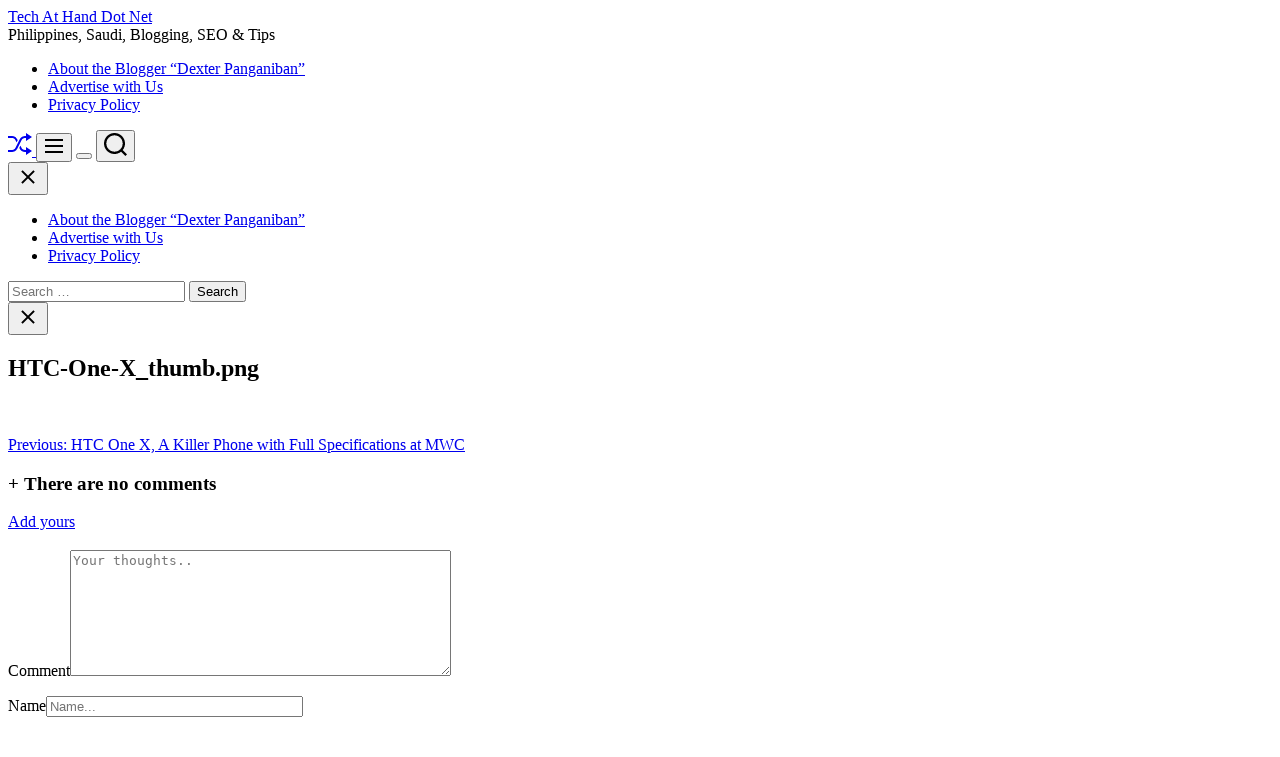

--- FILE ---
content_type: text/html; charset=UTF-8
request_url: https://www.techathand.net/gadget/htc-one-x-a-killer-phone-with-full-specifications-at-mwc/6964/attachment/htc-one-x_thumb-png/
body_size: 15546
content:
<!doctype html>
<html lang="en-US" >
<head>
    <meta charset="UTF-8">
    <meta name="viewport" content="width=device-width, initial-scale=1">
    <link rel="profile" href="https://gmpg.org/xfn/11">

    <meta name='robots' content='index, follow, max-image-preview:large, max-snippet:-1, max-video-preview:-1' />

	<!-- This site is optimized with the Yoast SEO plugin v26.5 - https://yoast.com/wordpress/plugins/seo/ -->
	<title>HTC-One-X_thumb.png - Tech At Hand Dot Net</title>
	<link rel="canonical" href="https://www.techathand.net/gadget/htc-one-x-a-killer-phone-with-full-specifications-at-mwc/6964/attachment/htc-one-x_thumb-png/" />
	<meta property="og:locale" content="en_US" />
	<meta property="og:type" content="article" />
	<meta property="og:title" content="HTC-One-X_thumb.png - Tech At Hand Dot Net" />
	<meta property="og:url" content="https://www.techathand.net/gadget/htc-one-x-a-killer-phone-with-full-specifications-at-mwc/6964/attachment/htc-one-x_thumb-png/" />
	<meta property="og:site_name" content="Tech At Hand Dot Net" />
	<meta property="article:publisher" content="dexter.panganiban.page" />
	<meta property="og:image" content="https://www.techathand.net/gadget/htc-one-x-a-killer-phone-with-full-specifications-at-mwc/6964/attachment/htc-one-x_thumb-png" />
	<meta property="og:image:width" content="300" />
	<meta property="og:image:height" content="222" />
	<meta property="og:image:type" content="image/png" />
	<script type="application/ld+json" class="yoast-schema-graph">{"@context":"https://schema.org","@graph":[{"@type":"WebPage","@id":"https://www.techathand.net/gadget/htc-one-x-a-killer-phone-with-full-specifications-at-mwc/6964/attachment/htc-one-x_thumb-png/","url":"https://www.techathand.net/gadget/htc-one-x-a-killer-phone-with-full-specifications-at-mwc/6964/attachment/htc-one-x_thumb-png/","name":"HTC-One-X_thumb.png - Tech At Hand Dot Net","isPartOf":{"@id":"https://www.techathand.net/#website"},"primaryImageOfPage":{"@id":"https://www.techathand.net/gadget/htc-one-x-a-killer-phone-with-full-specifications-at-mwc/6964/attachment/htc-one-x_thumb-png/#primaryimage"},"image":{"@id":"https://www.techathand.net/gadget/htc-one-x-a-killer-phone-with-full-specifications-at-mwc/6964/attachment/htc-one-x_thumb-png/#primaryimage"},"thumbnailUrl":"https://www.techathand.net/wp-content/uploads/2012/02/HTC-One-X_thumb.png","datePublished":"2012-02-26T04:39:25+00:00","breadcrumb":{"@id":"https://www.techathand.net/gadget/htc-one-x-a-killer-phone-with-full-specifications-at-mwc/6964/attachment/htc-one-x_thumb-png/#breadcrumb"},"inLanguage":"en-US","potentialAction":[{"@type":"ReadAction","target":["https://www.techathand.net/gadget/htc-one-x-a-killer-phone-with-full-specifications-at-mwc/6964/attachment/htc-one-x_thumb-png/"]}]},{"@type":"ImageObject","inLanguage":"en-US","@id":"https://www.techathand.net/gadget/htc-one-x-a-killer-phone-with-full-specifications-at-mwc/6964/attachment/htc-one-x_thumb-png/#primaryimage","url":"https://www.techathand.net/wp-content/uploads/2012/02/HTC-One-X_thumb.png","contentUrl":"https://www.techathand.net/wp-content/uploads/2012/02/HTC-One-X_thumb.png","width":"300","height":"222"},{"@type":"BreadcrumbList","@id":"https://www.techathand.net/gadget/htc-one-x-a-killer-phone-with-full-specifications-at-mwc/6964/attachment/htc-one-x_thumb-png/#breadcrumb","itemListElement":[{"@type":"ListItem","position":1,"name":"Philippines Tech Stuff","item":"https://www.techathand.net/"},{"@type":"ListItem","position":2,"name":"Gadget","item":"https://www.techathand.net/category/gadget/"},{"@type":"ListItem","position":3,"name":"HTC","item":"https://www.techathand.net/category/gadget/htc-gadget/"},{"@type":"ListItem","position":4,"name":"HTC One X, A Killer Phone with Full Specifications at MWC","item":"https://www.techathand.net/gadget/htc-one-x-a-killer-phone-with-full-specifications-at-mwc/6964/"},{"@type":"ListItem","position":5,"name":"HTC-One-X_thumb.png"}]},{"@type":"WebSite","@id":"https://www.techathand.net/#website","url":"https://www.techathand.net/","name":"Tech At Hand Dot Net","description":"Philippines, Saudi, Blogging, SEO &amp; Tips","publisher":{"@id":"https://www.techathand.net/#/schema/person/9da9ec19a412d12ae1f58c8da7ddd00e"},"potentialAction":[{"@type":"SearchAction","target":{"@type":"EntryPoint","urlTemplate":"https://www.techathand.net/?s={search_term_string}"},"query-input":{"@type":"PropertyValueSpecification","valueRequired":true,"valueName":"search_term_string"}}],"inLanguage":"en-US"},{"@type":["Person","Organization"],"@id":"https://www.techathand.net/#/schema/person/9da9ec19a412d12ae1f58c8da7ddd00e","name":"Dexter Panganiban","image":{"@type":"ImageObject","inLanguage":"en-US","@id":"https://www.techathand.net/#/schema/person/image/","url":"https://www.techathand.net/wp-content/uploads/2012/02/HTC-One-X_thumb.png","contentUrl":"https://www.techathand.net/wp-content/uploads/2012/02/HTC-One-X_thumb.png","width":"300","height":"222","caption":"Dexter Panganiban"},"logo":{"@id":"https://www.techathand.net/#/schema/person/image/"},"description":"Dexter is a person who loves technology,new gadget, SEO, Social Media and Christianity. Follow him at twitter via @techathand and add him @ Google+ and contact us at admin@techathand.net","sameAs":["https://techathand.net/about-2/","dexter.panganiban.page","https://x.com/techathand"]}]}</script>
	<!-- / Yoast SEO plugin. -->


<link rel="alternate" type="application/rss+xml" title="Tech At Hand Dot Net &raquo; Feed" href="https://www.techathand.net/feed/" />
<link rel="alternate" type="application/rss+xml" title="Tech At Hand Dot Net &raquo; Comments Feed" href="https://www.techathand.net/comments/feed/" />
<link rel="alternate" type="application/rss+xml" title="Tech At Hand Dot Net &raquo; HTC-One-X_thumb.png Comments Feed" href="https://www.techathand.net/gadget/htc-one-x-a-killer-phone-with-full-specifications-at-mwc/6964/attachment/htc-one-x_thumb-png/feed/" />
<link rel="alternate" title="oEmbed (JSON)" type="application/json+oembed" href="https://www.techathand.net/wp-json/oembed/1.0/embed?url=https%3A%2F%2Fwww.techathand.net%2Fgadget%2Fhtc-one-x-a-killer-phone-with-full-specifications-at-mwc%2F6964%2Fattachment%2Fhtc-one-x_thumb-png%2F" />
<link rel="alternate" title="oEmbed (XML)" type="text/xml+oembed" href="https://www.techathand.net/wp-json/oembed/1.0/embed?url=https%3A%2F%2Fwww.techathand.net%2Fgadget%2Fhtc-one-x-a-killer-phone-with-full-specifications-at-mwc%2F6964%2Fattachment%2Fhtc-one-x_thumb-png%2F&#038;format=xml" />
<style id='wp-img-auto-sizes-contain-inline-css'>
img:is([sizes=auto i],[sizes^="auto," i]){contain-intrinsic-size:3000px 1500px}
/*# sourceURL=wp-img-auto-sizes-contain-inline-css */
</style>
<style id='wp-emoji-styles-inline-css'>

	img.wp-smiley, img.emoji {
		display: inline !important;
		border: none !important;
		box-shadow: none !important;
		height: 1em !important;
		width: 1em !important;
		margin: 0 0.07em !important;
		vertical-align: -0.1em !important;
		background: none !important;
		padding: 0 !important;
	}
/*# sourceURL=wp-emoji-styles-inline-css */
</style>
<style id='wp-block-library-inline-css'>
:root{--wp-block-synced-color:#7a00df;--wp-block-synced-color--rgb:122,0,223;--wp-bound-block-color:var(--wp-block-synced-color);--wp-editor-canvas-background:#ddd;--wp-admin-theme-color:#007cba;--wp-admin-theme-color--rgb:0,124,186;--wp-admin-theme-color-darker-10:#006ba1;--wp-admin-theme-color-darker-10--rgb:0,107,160.5;--wp-admin-theme-color-darker-20:#005a87;--wp-admin-theme-color-darker-20--rgb:0,90,135;--wp-admin-border-width-focus:2px}@media (min-resolution:192dpi){:root{--wp-admin-border-width-focus:1.5px}}.wp-element-button{cursor:pointer}:root .has-very-light-gray-background-color{background-color:#eee}:root .has-very-dark-gray-background-color{background-color:#313131}:root .has-very-light-gray-color{color:#eee}:root .has-very-dark-gray-color{color:#313131}:root .has-vivid-green-cyan-to-vivid-cyan-blue-gradient-background{background:linear-gradient(135deg,#00d084,#0693e3)}:root .has-purple-crush-gradient-background{background:linear-gradient(135deg,#34e2e4,#4721fb 50%,#ab1dfe)}:root .has-hazy-dawn-gradient-background{background:linear-gradient(135deg,#faaca8,#dad0ec)}:root .has-subdued-olive-gradient-background{background:linear-gradient(135deg,#fafae1,#67a671)}:root .has-atomic-cream-gradient-background{background:linear-gradient(135deg,#fdd79a,#004a59)}:root .has-nightshade-gradient-background{background:linear-gradient(135deg,#330968,#31cdcf)}:root .has-midnight-gradient-background{background:linear-gradient(135deg,#020381,#2874fc)}:root{--wp--preset--font-size--normal:16px;--wp--preset--font-size--huge:42px}.has-regular-font-size{font-size:1em}.has-larger-font-size{font-size:2.625em}.has-normal-font-size{font-size:var(--wp--preset--font-size--normal)}.has-huge-font-size{font-size:var(--wp--preset--font-size--huge)}.has-text-align-center{text-align:center}.has-text-align-left{text-align:left}.has-text-align-right{text-align:right}.has-fit-text{white-space:nowrap!important}#end-resizable-editor-section{display:none}.aligncenter{clear:both}.items-justified-left{justify-content:flex-start}.items-justified-center{justify-content:center}.items-justified-right{justify-content:flex-end}.items-justified-space-between{justify-content:space-between}.screen-reader-text{border:0;clip-path:inset(50%);height:1px;margin:-1px;overflow:hidden;padding:0;position:absolute;width:1px;word-wrap:normal!important}.screen-reader-text:focus{background-color:#ddd;clip-path:none;color:#444;display:block;font-size:1em;height:auto;left:5px;line-height:normal;padding:15px 23px 14px;text-decoration:none;top:5px;width:auto;z-index:100000}html :where(.has-border-color){border-style:solid}html :where([style*=border-top-color]){border-top-style:solid}html :where([style*=border-right-color]){border-right-style:solid}html :where([style*=border-bottom-color]){border-bottom-style:solid}html :where([style*=border-left-color]){border-left-style:solid}html :where([style*=border-width]){border-style:solid}html :where([style*=border-top-width]){border-top-style:solid}html :where([style*=border-right-width]){border-right-style:solid}html :where([style*=border-bottom-width]){border-bottom-style:solid}html :where([style*=border-left-width]){border-left-style:solid}html :where(img[class*=wp-image-]){height:auto;max-width:100%}:where(figure){margin:0 0 1em}html :where(.is-position-sticky){--wp-admin--admin-bar--position-offset:var(--wp-admin--admin-bar--height,0px)}@media screen and (max-width:600px){html :where(.is-position-sticky){--wp-admin--admin-bar--position-offset:0px}}

/*# sourceURL=wp-block-library-inline-css */
</style><style id='global-styles-inline-css'>
:root{--wp--preset--aspect-ratio--square: 1;--wp--preset--aspect-ratio--4-3: 4/3;--wp--preset--aspect-ratio--3-4: 3/4;--wp--preset--aspect-ratio--3-2: 3/2;--wp--preset--aspect-ratio--2-3: 2/3;--wp--preset--aspect-ratio--16-9: 16/9;--wp--preset--aspect-ratio--9-16: 9/16;--wp--preset--color--black: #000000;--wp--preset--color--cyan-bluish-gray: #abb8c3;--wp--preset--color--white: #ffffff;--wp--preset--color--pale-pink: #f78da7;--wp--preset--color--vivid-red: #cf2e2e;--wp--preset--color--luminous-vivid-orange: #ff6900;--wp--preset--color--luminous-vivid-amber: #fcb900;--wp--preset--color--light-green-cyan: #7bdcb5;--wp--preset--color--vivid-green-cyan: #00d084;--wp--preset--color--pale-cyan-blue: #8ed1fc;--wp--preset--color--vivid-cyan-blue: #0693e3;--wp--preset--color--vivid-purple: #9b51e0;--wp--preset--gradient--vivid-cyan-blue-to-vivid-purple: linear-gradient(135deg,rgb(6,147,227) 0%,rgb(155,81,224) 100%);--wp--preset--gradient--light-green-cyan-to-vivid-green-cyan: linear-gradient(135deg,rgb(122,220,180) 0%,rgb(0,208,130) 100%);--wp--preset--gradient--luminous-vivid-amber-to-luminous-vivid-orange: linear-gradient(135deg,rgb(252,185,0) 0%,rgb(255,105,0) 100%);--wp--preset--gradient--luminous-vivid-orange-to-vivid-red: linear-gradient(135deg,rgb(255,105,0) 0%,rgb(207,46,46) 100%);--wp--preset--gradient--very-light-gray-to-cyan-bluish-gray: linear-gradient(135deg,rgb(238,238,238) 0%,rgb(169,184,195) 100%);--wp--preset--gradient--cool-to-warm-spectrum: linear-gradient(135deg,rgb(74,234,220) 0%,rgb(151,120,209) 20%,rgb(207,42,186) 40%,rgb(238,44,130) 60%,rgb(251,105,98) 80%,rgb(254,248,76) 100%);--wp--preset--gradient--blush-light-purple: linear-gradient(135deg,rgb(255,206,236) 0%,rgb(152,150,240) 100%);--wp--preset--gradient--blush-bordeaux: linear-gradient(135deg,rgb(254,205,165) 0%,rgb(254,45,45) 50%,rgb(107,0,62) 100%);--wp--preset--gradient--luminous-dusk: linear-gradient(135deg,rgb(255,203,112) 0%,rgb(199,81,192) 50%,rgb(65,88,208) 100%);--wp--preset--gradient--pale-ocean: linear-gradient(135deg,rgb(255,245,203) 0%,rgb(182,227,212) 50%,rgb(51,167,181) 100%);--wp--preset--gradient--electric-grass: linear-gradient(135deg,rgb(202,248,128) 0%,rgb(113,206,126) 100%);--wp--preset--gradient--midnight: linear-gradient(135deg,rgb(2,3,129) 0%,rgb(40,116,252) 100%);--wp--preset--font-size--small: 13px;--wp--preset--font-size--medium: 20px;--wp--preset--font-size--large: 36px;--wp--preset--font-size--x-large: 42px;--wp--preset--spacing--20: 0.44rem;--wp--preset--spacing--30: 0.67rem;--wp--preset--spacing--40: 1rem;--wp--preset--spacing--50: 1.5rem;--wp--preset--spacing--60: 2.25rem;--wp--preset--spacing--70: 3.38rem;--wp--preset--spacing--80: 5.06rem;--wp--preset--shadow--natural: 6px 6px 9px rgba(0, 0, 0, 0.2);--wp--preset--shadow--deep: 12px 12px 50px rgba(0, 0, 0, 0.4);--wp--preset--shadow--sharp: 6px 6px 0px rgba(0, 0, 0, 0.2);--wp--preset--shadow--outlined: 6px 6px 0px -3px rgb(255, 255, 255), 6px 6px rgb(0, 0, 0);--wp--preset--shadow--crisp: 6px 6px 0px rgb(0, 0, 0);}:where(.is-layout-flex){gap: 0.5em;}:where(.is-layout-grid){gap: 0.5em;}body .is-layout-flex{display: flex;}.is-layout-flex{flex-wrap: wrap;align-items: center;}.is-layout-flex > :is(*, div){margin: 0;}body .is-layout-grid{display: grid;}.is-layout-grid > :is(*, div){margin: 0;}:where(.wp-block-columns.is-layout-flex){gap: 2em;}:where(.wp-block-columns.is-layout-grid){gap: 2em;}:where(.wp-block-post-template.is-layout-flex){gap: 1.25em;}:where(.wp-block-post-template.is-layout-grid){gap: 1.25em;}.has-black-color{color: var(--wp--preset--color--black) !important;}.has-cyan-bluish-gray-color{color: var(--wp--preset--color--cyan-bluish-gray) !important;}.has-white-color{color: var(--wp--preset--color--white) !important;}.has-pale-pink-color{color: var(--wp--preset--color--pale-pink) !important;}.has-vivid-red-color{color: var(--wp--preset--color--vivid-red) !important;}.has-luminous-vivid-orange-color{color: var(--wp--preset--color--luminous-vivid-orange) !important;}.has-luminous-vivid-amber-color{color: var(--wp--preset--color--luminous-vivid-amber) !important;}.has-light-green-cyan-color{color: var(--wp--preset--color--light-green-cyan) !important;}.has-vivid-green-cyan-color{color: var(--wp--preset--color--vivid-green-cyan) !important;}.has-pale-cyan-blue-color{color: var(--wp--preset--color--pale-cyan-blue) !important;}.has-vivid-cyan-blue-color{color: var(--wp--preset--color--vivid-cyan-blue) !important;}.has-vivid-purple-color{color: var(--wp--preset--color--vivid-purple) !important;}.has-black-background-color{background-color: var(--wp--preset--color--black) !important;}.has-cyan-bluish-gray-background-color{background-color: var(--wp--preset--color--cyan-bluish-gray) !important;}.has-white-background-color{background-color: var(--wp--preset--color--white) !important;}.has-pale-pink-background-color{background-color: var(--wp--preset--color--pale-pink) !important;}.has-vivid-red-background-color{background-color: var(--wp--preset--color--vivid-red) !important;}.has-luminous-vivid-orange-background-color{background-color: var(--wp--preset--color--luminous-vivid-orange) !important;}.has-luminous-vivid-amber-background-color{background-color: var(--wp--preset--color--luminous-vivid-amber) !important;}.has-light-green-cyan-background-color{background-color: var(--wp--preset--color--light-green-cyan) !important;}.has-vivid-green-cyan-background-color{background-color: var(--wp--preset--color--vivid-green-cyan) !important;}.has-pale-cyan-blue-background-color{background-color: var(--wp--preset--color--pale-cyan-blue) !important;}.has-vivid-cyan-blue-background-color{background-color: var(--wp--preset--color--vivid-cyan-blue) !important;}.has-vivid-purple-background-color{background-color: var(--wp--preset--color--vivid-purple) !important;}.has-black-border-color{border-color: var(--wp--preset--color--black) !important;}.has-cyan-bluish-gray-border-color{border-color: var(--wp--preset--color--cyan-bluish-gray) !important;}.has-white-border-color{border-color: var(--wp--preset--color--white) !important;}.has-pale-pink-border-color{border-color: var(--wp--preset--color--pale-pink) !important;}.has-vivid-red-border-color{border-color: var(--wp--preset--color--vivid-red) !important;}.has-luminous-vivid-orange-border-color{border-color: var(--wp--preset--color--luminous-vivid-orange) !important;}.has-luminous-vivid-amber-border-color{border-color: var(--wp--preset--color--luminous-vivid-amber) !important;}.has-light-green-cyan-border-color{border-color: var(--wp--preset--color--light-green-cyan) !important;}.has-vivid-green-cyan-border-color{border-color: var(--wp--preset--color--vivid-green-cyan) !important;}.has-pale-cyan-blue-border-color{border-color: var(--wp--preset--color--pale-cyan-blue) !important;}.has-vivid-cyan-blue-border-color{border-color: var(--wp--preset--color--vivid-cyan-blue) !important;}.has-vivid-purple-border-color{border-color: var(--wp--preset--color--vivid-purple) !important;}.has-vivid-cyan-blue-to-vivid-purple-gradient-background{background: var(--wp--preset--gradient--vivid-cyan-blue-to-vivid-purple) !important;}.has-light-green-cyan-to-vivid-green-cyan-gradient-background{background: var(--wp--preset--gradient--light-green-cyan-to-vivid-green-cyan) !important;}.has-luminous-vivid-amber-to-luminous-vivid-orange-gradient-background{background: var(--wp--preset--gradient--luminous-vivid-amber-to-luminous-vivid-orange) !important;}.has-luminous-vivid-orange-to-vivid-red-gradient-background{background: var(--wp--preset--gradient--luminous-vivid-orange-to-vivid-red) !important;}.has-very-light-gray-to-cyan-bluish-gray-gradient-background{background: var(--wp--preset--gradient--very-light-gray-to-cyan-bluish-gray) !important;}.has-cool-to-warm-spectrum-gradient-background{background: var(--wp--preset--gradient--cool-to-warm-spectrum) !important;}.has-blush-light-purple-gradient-background{background: var(--wp--preset--gradient--blush-light-purple) !important;}.has-blush-bordeaux-gradient-background{background: var(--wp--preset--gradient--blush-bordeaux) !important;}.has-luminous-dusk-gradient-background{background: var(--wp--preset--gradient--luminous-dusk) !important;}.has-pale-ocean-gradient-background{background: var(--wp--preset--gradient--pale-ocean) !important;}.has-electric-grass-gradient-background{background: var(--wp--preset--gradient--electric-grass) !important;}.has-midnight-gradient-background{background: var(--wp--preset--gradient--midnight) !important;}.has-small-font-size{font-size: var(--wp--preset--font-size--small) !important;}.has-medium-font-size{font-size: var(--wp--preset--font-size--medium) !important;}.has-large-font-size{font-size: var(--wp--preset--font-size--large) !important;}.has-x-large-font-size{font-size: var(--wp--preset--font-size--x-large) !important;}
/*# sourceURL=global-styles-inline-css */
</style>

<style id='classic-theme-styles-inline-css'>
/*! This file is auto-generated */
.wp-block-button__link{color:#fff;background-color:#32373c;border-radius:9999px;box-shadow:none;text-decoration:none;padding:calc(.667em + 2px) calc(1.333em + 2px);font-size:1.125em}.wp-block-file__button{background:#32373c;color:#fff;text-decoration:none}
/*# sourceURL=/wp-includes/css/classic-themes.min.css */
</style>
<link rel='stylesheet' id='newsreach-google-fonts-css' href='https://www.techathand.net/wp-content/fonts/ef996257df7aa7711c5ed4407a05b492.css?ver=1.0.0' media='all' />
<link rel='stylesheet' id='swiper-style-css' href='https://www.techathand.net/wp-content/themes/newsreach/assets/css/swiper-bundle.min.css?ver=1.0.0' media='all' />
<link rel='stylesheet' id='newsreach-style-css' href='https://www.techathand.net/wp-content/themes/newsreach/style.css?ver=1.0.0' media='all' />
<style id='newsreach-style-inline-css'>
                
        
        
                                
        
        
        
        
/*# sourceURL=newsreach-style-inline-css */
</style>
<link rel='stylesheet' id='newsreach-night-style-css' href='https://www.techathand.net/wp-content/themes/newsreach/assets/css/dark-mode.css?ver=1.0.0' media='all' />
<style id='newsreach-night-style-inline-css'>
                                
/*# sourceURL=newsreach-night-style-inline-css */
</style>
<script async src="https://www.techathand.net/wp-content/plugins/burst-statistics/assets/js/timeme/timeme.min.js?ver=1764748373" id="burst-timeme-js"></script>
<script id="burst-js-extra">
var burst = {"tracking":{"isInitialHit":true,"lastUpdateTimestamp":0,"beacon_url":"https://www.techathand.net/wp-content/plugins/burst-statistics/endpoint.php","ajaxUrl":"https://www.techathand.net/wp-admin/admin-ajax.php"},"options":{"cookieless":0,"pageUrl":"https://www.techathand.net/gadget/htc-one-x-a-killer-phone-with-full-specifications-at-mwc/6964/attachment/htc-one-x_thumb-png/","beacon_enabled":1,"do_not_track":0,"enable_turbo_mode":0,"track_url_change":0,"cookie_retention_days":30,"debug":0},"goals":{"completed":[],"scriptUrl":"https://www.techathand.net/wp-content/plugins/burst-statistics/assets/js/build/burst-goals.js?v=1764748373","active":[]},"cache":{"uid":null,"fingerprint":null,"isUserAgent":null,"isDoNotTrack":null,"useCookies":null}};
//# sourceURL=burst-js-extra
</script>
<script async src="https://www.techathand.net/wp-content/plugins/burst-statistics/assets/js/build/burst.min.js?ver=1764748373" id="burst-js"></script>
<link rel="https://api.w.org/" href="https://www.techathand.net/wp-json/" /><link rel="alternate" title="JSON" type="application/json" href="https://www.techathand.net/wp-json/wp/v2/media/6963" /><link rel="EditURI" type="application/rsd+xml" title="RSD" href="https://www.techathand.net/xmlrpc.php?rsd" />
<link rel="pingback" href="https://www.techathand.net/xmlrpc.php">    <script type="text/javascript">
        let storageKey = 'theme-preference';

        let getColorPreference = function () {
            if (localStorage.getItem(storageKey))
                return localStorage.getItem(storageKey)
            else
                return window.matchMedia('(prefers-color-scheme: dark)').matches
                    ? 'dark'
                    : 'light'
        }

        let theme = {
            value: getColorPreference()
        };

        let setPreference = function () {
            localStorage.setItem(storageKey, theme.value);
            reflectPreference();
        }

        let reflectPreference = function () {
            document.firstElementChild.setAttribute("data-theme", theme.value);
            document.querySelector("#theme-toggle-mode-button")?.setAttribute("aria-label", theme.value);
        }

        // set early so no page flashes / CSS is made aware
        reflectPreference();

        window.addEventListener('load', function () {
            reflectPreference();
            let toggleBtn = document.querySelector("#theme-toggle-mode-button");
            if (toggleBtn) {
                toggleBtn.addEventListener("click", function () {
                    theme.value = theme.value === 'light' ? 'dark' : 'light';
                    setPreference();
                });
            }
        });

        // sync with system changes
        window
            .matchMedia('(prefers-color-scheme: dark)')
            .addEventListener('change', ({matches: isDark}) => {
                theme.value = isDark ? 'dark' : 'light';
                setPreference();
            });
    </script>
    <!-- There is no amphtml version available for this URL. --></head>

<body data-rsssl=1 class="attachment wp-singular attachment-template-default single single-attachment postid-6963 attachmentid-6963 attachment-png wp-embed-responsive wp-theme-newsreach  newsreach-header_style_1 newsreach-dark-mode has-sidebar right-sidebar" data-burst_id="6963" data-burst_type="attachment">



<div id="page" class="site">
    <div class="site-content-area">
        <div id="theme-preloader-initialize" class="theme-preloader">

        <div class="theme-preloader-spinner theme-preloader-spinner-1">
            <div class="theme-preloader-throbber"></div>
        </div>


    </div>
    
    
    <div id="newsreach-progress-bar" class="theme-progress-bar bottom"></div>
    <a class="skip-link screen-reader-text" href="#primary">Skip to content</a>

    
    
<header id="masthead" class="site-header theme-site-header header-has-overlay header-has-height-small data-bg "  data-background="https://www.techathand.net/wp-content/themes/newsreach/assets/images/bg-image.jpg"  role="banner">
    <div class="masthead-mid-navigation">
    <div class="wrapper">
        <div class="site-header-wrapper">
            <div class="site-header-left">
                <div class="masthead-middle-panel">
                    <div class="site-branding">
                <div class="site-title">
            <a href="https://www.techathand.net/" rel="home">Tech At Hand Dot Net</a>
        </div>
                <div class="site-description">
            <span>Philippines, Saudi, Blogging, SEO &amp; Tips</span>
        </div>
    </div><!-- .site-branding -->                </div>
            </div>
                    </div>
    </div>
</div>

<div class="masthead-main-navigation has-sticky-header">
    <div class="wrapper">
        <div class="site-header-wrapper">
            <div class="site-header-left">
                <div id="site-navigation" class="main-navigation theme-primary-menu">
                                            <nav class="primary-menu-wrapper"
                             aria-label="Primary">
                            <ul class="primary-menu reset-list-style">
                                <li class="page_item page-item-172"><a href="https://www.techathand.net/about-2/">About the Blogger &#8220;Dexter Panganiban&#8221;</a></li>
<li class="page_item page-item-5515"><a href="https://www.techathand.net/advertise-with-us/">Advertise with Us</a></li>
<li class="page_item page-item-408"><a href="https://www.techathand.net/privacy-policy/">Privacy Policy</a></li>
                            </ul>
                        </nav><!-- .primary-menu-wrapper -->

                                    </div><!-- .main-navigation -->
            </div>

            <div class="site-header-right">
                
                                        <a href="https://www.techathand.net/mobile/virus-alert-sms-trojans-found-in-the-android-market/6728/"
                           class="theme-button theme-button-transparent theme-button-shuffle">
                            <span class="screen-reader-text">Shuffle</span>
                            <svg class="svg-icon" aria-hidden="true" role="img" focusable="false" xmlns="http://www.w3.org/2000/svg" width="24" height="24" viewBox="0 0 24 24"><path fill="currentColor" d="M18 9v-3c-1 0-3.308-.188-4.506 2.216l-4.218 8.461c-1.015 2.036-3.094 3.323-5.37 3.323h-3.906v-2h3.906c1.517 0 2.903-.858 3.58-2.216l4.218-8.461c1.356-2.721 3.674-3.323 6.296-3.323v-3l6 4-6 4zm-9.463 1.324l1.117-2.242c-1.235-2.479-2.899-4.082-5.748-4.082h-3.906v2h3.906c2.872 0 3.644 2.343 4.631 4.324zm15.463 8.676l-6-4v3c-3.78 0-4.019-1.238-5.556-4.322l-1.118 2.241c1.021 2.049 2.1 4.081 6.674 4.081v3l6-4z" /></svg>                        </a>
                        
                <button id="theme-toggle-offcanvas-button" class="hide-on-desktop theme-button theme-button-transparent theme-button-offcanvas" aria-expanded="false" aria-controls="theme-offcanvas-navigation">
                    <span class="screen-reader-text">Menu</span>
                    <span class="toggle-icon"><svg class="svg-icon" aria-hidden="true" role="img" focusable="false" xmlns="http://www.w3.org/2000/svg" width="20" height="20" viewBox="0 0 20 20"><path fill="currentColor" d="M1 3v2h18V3zm0 8h18V9H1zm0 6h18v-2H1z" /></svg></span>
                </button>

                                    <button id="theme-toggle-mode-button" class="theme-button theme-button-transparent theme-button-colormode" title="Toggle light/dark mode" aria-label="auto" aria-live="polite">
                        <span class="screen-reader-text">Switch color mode</span>
                        <span id="colormode-switch-area">
                            <span class="mode-icon-change"></span>
                            <span id="mode-icon-switch"></span>
                        </span>
                    </button>
                
                                    <button id="theme-toggle-search-button" class="theme-button theme-button-transparent theme-button-search" aria-expanded="false" aria-controls="theme-header-search">
                        <span class="screen-reader-text">Search</span>
                        <svg class="svg-icon" aria-hidden="true" role="img" focusable="false" xmlns="http://www.w3.org/2000/svg" width="23" height="23" viewBox="0 0 23 23"><path fill="currentColor" d="M38.710696,48.0601792 L43,52.3494831 L41.3494831,54 L37.0601792,49.710696 C35.2632422,51.1481185 32.9839107,52.0076499 30.5038249,52.0076499 C24.7027226,52.0076499 20,47.3049272 20,41.5038249 C20,35.7027226 24.7027226,31 30.5038249,31 C36.3049272,31 41.0076499,35.7027226 41.0076499,41.5038249 C41.0076499,43.9839107 40.1481185,46.2632422 38.710696,48.0601792 Z M36.3875844,47.1716785 C37.8030221,45.7026647 38.6734666,43.7048964 38.6734666,41.5038249 C38.6734666,36.9918565 35.0157934,33.3341833 30.5038249,33.3341833 C25.9918565,33.3341833 22.3341833,36.9918565 22.3341833,41.5038249 C22.3341833,46.0157934 25.9918565,49.6734666 30.5038249,49.6734666 C32.7048964,49.6734666 34.7026647,48.8030221 36.1716785,47.3875844 C36.2023931,47.347638 36.2360451,47.3092237 36.2726343,47.2726343 C36.3092237,47.2360451 36.347638,47.2023931 36.3875844,47.1716785 Z" transform="translate(-20 -31)" /></svg>                    </button>
                
            </div>
        </div>
    </div>

</div></header><!-- #masthead -->



<div class="theme-offcanvas-panel theme-offcanvas-panel-menu">
    <div class="theme-offcanvas-header">
        <button id="theme-offcanvas-close" class="theme-button theme-button-transparent" aria-expanded="false">
            <span class="screen-reader-text">Close</span>
            <svg class="svg-icon" aria-hidden="true" role="img" focusable="false" xmlns="http://www.w3.org/2000/svg" width="24" height="24" viewBox="0 0 24 24"><path fill="currentColor" d="M18.717 6.697l-1.414-1.414-5.303 5.303-5.303-5.303-1.414 1.414 5.303 5.303-5.303 5.303 1.414 1.414 5.303-5.303 5.303 5.303 1.414-1.414-5.303-5.303z" /></svg>        </button><!-- .nav-toggle -->
    </div>

    <div class="theme-offcanvas-content">
        <nav aria-label="Mobile" role="navigation">
            <ul id="theme-offcanvas-navigation" class="theme-offcanvas-menu reset-list-style">
                <li class="page_item page-item-172"><a href="https://www.techathand.net/about-2/">About the Blogger &#8220;Dexter Panganiban&#8221;</a></li>
<li class="page_item page-item-5515"><a href="https://www.techathand.net/advertise-with-us/">Advertise with Us</a></li>
<li class="page_item page-item-408"><a href="https://www.techathand.net/privacy-policy/">Privacy Policy</a></li>

            </ul><!-- .theme-offcanvas-navigation -->
        </nav>
    </div>
</div> <!-- theme-offcanvas-panel-menu -->

<div class="theme-search-panel">
    <div class="wrapper">
        <div id="theme-header-search" class="search-panel-wrapper">
            <form role="search" aria-label="Search for:" method="get" class="search-form" action="https://www.techathand.net/">
				<label>
					<span class="screen-reader-text">Search for:</span>
					<input type="search" class="search-field" placeholder="Search &hellip;" value="" name="s" />
				</label>
				<input type="submit" class="search-submit" value="Search" />
			</form>            <button id="newsreach-search-canvas-close" class="theme-button theme-button-transparent search-close">
                <span class="screen-reader-text">
                    Close search                </span>
                <svg class="svg-icon" aria-hidden="true" role="img" focusable="false" xmlns="http://www.w3.org/2000/svg" width="24" height="24" viewBox="0 0 24 24"><path fill="currentColor" d="M18.717 6.697l-1.414-1.414-5.303 5.303-5.303-5.303-1.414 1.414 5.303 5.303-5.303 5.303 1.414 1.414 5.303-5.303 5.303 5.303 1.414-1.414-5.303-5.303z" /></svg>            </button><!-- .search-toggle -->

        </div>
    </div>
</div> <!-- theme-search-panel -->


        
<main id="site-content" role="main">
    <div class="wrapper">
        <div id="primary" class="content-area theme-sticky-component">

            
<article id="post-6963" class="post-6963 attachment type-attachment status-inherit hentry">
				<header class="entry-header has-box-shadow">
				<h1 class="entry-title entry-title-xlarge">HTC-One-X_thumb.png</h1>			</header><!-- .entry-header -->

			
				<div class="entry-content">
		<p class="attachment"><a href='https://www.techathand.net/wp-content/uploads/2012/02/HTC-One-X_thumb.png'><img fetchpriority="high" decoding="async" width="300" height="222" src="https://www.techathand.net/wp-content/uploads/2012/02/HTC-One-X_thumb.png" class="attachment-medium size-medium" alt="" /></a></p>
	</div><!-- .entry-content -->

	<footer class="entry-footer">
			</footer><!-- .entry-footer -->
</article><!-- #post-6963 -->
	<nav class="navigation post-navigation" aria-label="Posts">
		<h2 class="screen-reader-text">Post navigation</h2>
		<div class="nav-links"><div class="nav-previous"><a href="https://www.techathand.net/gadget/htc-one-x-a-killer-phone-with-full-specifications-at-mwc/6964/" rel="prev"><span class="nav-subtitle">Previous:</span> <span class="nav-title">HTC One X, A Killer Phone with Full Specifications at MWC</span></a></div></div>
	</nav>
    <div id="comments" class="single-comments-area theme-single-post-component  no-comments">
        <div class="comments-area-title">
            <h3 class="comments-title">
                <span class="comment-number total">+</span> There are no comments            </h3>
            <a class="comments_add-comment" href="#reply-title">Add yours</a>        </div>
        
    </div><!-- #comments .single-comments-area -->
	<div id="respond" class="comment-respond">
		<h3 id="reply-title" class="comment-reply-title"> <small><a rel="nofollow" id="cancel-comment-reply-link" href="/gadget/htc-one-x-a-killer-phone-with-full-specifications-at-mwc/6964/attachment/htc-one-x_thumb-png/#respond" style="display:none;">Cancel reply</a></small></h3><form action="https://www.techathand.net/wp-comments-post.php" method="post" id="commentform" class="comment-form"><p class="comment-form-comment"><label for="comment" class="show-on-ie8">Comment</label><textarea id="comment" name="comment" cols="45" rows="8" aria-required="true" placeholder="Your thoughts.."></textarea></p><p class="comment-form-author"><label for="author" class="show-on-ie8">Name</label><input id="author" name="author" value="" type="text" placeholder="Name..." size="30"  aria-required="true" /></p><!--
--><p class="comment-form-email"><label for="name" class="show-on-ie8">Email</label><input id="email" name="email" value="" size="30" type="text" placeholder="your@email.com..."  aria-required="true" /></p><!--
--><p class="comment-form-url"><label for="url" class="show-on-ie8">Url</label><input id="url" name="url" value="" size="30" placeholder="Website..." type="text"></p>
<p class="form-submit"><input name="submit" type="submit" id="comment-submit" class="submit" value="Submit" /> <input type='hidden' name='comment_post_ID' value='6963' id='comment_post_ID' />
<input type='hidden' name='comment_parent' id='comment_parent' value='0' />
</p><p style="display: none;"><input type="hidden" id="akismet_comment_nonce" name="akismet_comment_nonce" value="544d55ba2b" /></p><p style="display: none !important;" class="akismet-fields-container" data-prefix="ak_"><label>&#916;<textarea name="ak_hp_textarea" cols="45" rows="8" maxlength="100"></textarea></label><input type="hidden" id="ak_js_1" name="ak_js" value="239"/><script>document.getElementById( "ak_js_1" ).setAttribute( "value", ( new Date() ).getTime() );</script></p></form>	</div><!-- #respond -->
	<p class="akismet_comment_form_privacy_notice">This site uses Akismet to reduce spam. <a href="https://akismet.com/privacy/" target="_blank" rel="nofollow noopener">Learn how your comment data is processed.</a></p>
        </div><!-- #primary -->
        
<aside id="secondary" class="widget-area theme-sticky-component">
	<div id="text-284445180" class="widget newsreach-widget widget_text"><div class="widget-content"><h3 class="widget-title">Follow Me</h3>			<div class="textwidget"><a data-pin-do="buttonFollow" href="http://www.pinterest.com/techathand/">Pinterest : Dexter Panganiban</a>
<!-- Please call pinit.js only once per page -->
<script type="text/javascript" async src="//assets.pinterest.com/js/pinit.js"></script></div>
		</div></div><div id="text-284445178" class="widget newsreach-widget widget_text"><div class="widget-content"><h3 class="widget-title">Shared Links</h3>			<div class="textwidget"><a href="https://www.techathand.net/about-2/" rel="me">Follow Me<br>

<a href="https://airbnb.com/h/mkdnstaycation-fame-residence">MKDN Staycation<br>

</div>
		</div></div><div id="archives-2" class="widget newsreach-widget widget_archive"><div class="widget-content"><h3 class="widget-title">Archives</h3>		<label class="screen-reader-text" for="archives-dropdown-2">Archives</label>
		<select id="archives-dropdown-2" name="archive-dropdown">
			
			<option value="">Select Month</option>
				<option value='https://www.techathand.net/date/2024/09/'> September 2024 </option>
	<option value='https://www.techathand.net/date/2024/08/'> August 2024 </option>
	<option value='https://www.techathand.net/date/2020/07/'> July 2020 </option>
	<option value='https://www.techathand.net/date/2020/06/'> June 2020 </option>
	<option value='https://www.techathand.net/date/2020/04/'> April 2020 </option>
	<option value='https://www.techathand.net/date/2020/02/'> February 2020 </option>
	<option value='https://www.techathand.net/date/2019/03/'> March 2019 </option>
	<option value='https://www.techathand.net/date/2019/01/'> January 2019 </option>
	<option value='https://www.techathand.net/date/2018/12/'> December 2018 </option>
	<option value='https://www.techathand.net/date/2018/09/'> September 2018 </option>
	<option value='https://www.techathand.net/date/2018/08/'> August 2018 </option>
	<option value='https://www.techathand.net/date/2018/06/'> June 2018 </option>
	<option value='https://www.techathand.net/date/2018/02/'> February 2018 </option>
	<option value='https://www.techathand.net/date/2017/11/'> November 2017 </option>
	<option value='https://www.techathand.net/date/2017/10/'> October 2017 </option>
	<option value='https://www.techathand.net/date/2017/04/'> April 2017 </option>
	<option value='https://www.techathand.net/date/2016/11/'> November 2016 </option>
	<option value='https://www.techathand.net/date/2015/09/'> September 2015 </option>
	<option value='https://www.techathand.net/date/2015/07/'> July 2015 </option>
	<option value='https://www.techathand.net/date/2015/04/'> April 2015 </option>
	<option value='https://www.techathand.net/date/2015/03/'> March 2015 </option>
	<option value='https://www.techathand.net/date/2015/02/'> February 2015 </option>
	<option value='https://www.techathand.net/date/2015/01/'> January 2015 </option>
	<option value='https://www.techathand.net/date/2014/12/'> December 2014 </option>
	<option value='https://www.techathand.net/date/2014/09/'> September 2014 </option>
	<option value='https://www.techathand.net/date/2014/08/'> August 2014 </option>
	<option value='https://www.techathand.net/date/2014/07/'> July 2014 </option>
	<option value='https://www.techathand.net/date/2014/06/'> June 2014 </option>
	<option value='https://www.techathand.net/date/2014/05/'> May 2014 </option>
	<option value='https://www.techathand.net/date/2014/04/'> April 2014 </option>
	<option value='https://www.techathand.net/date/2014/03/'> March 2014 </option>
	<option value='https://www.techathand.net/date/2014/01/'> January 2014 </option>
	<option value='https://www.techathand.net/date/2013/12/'> December 2013 </option>
	<option value='https://www.techathand.net/date/2013/11/'> November 2013 </option>
	<option value='https://www.techathand.net/date/2013/10/'> October 2013 </option>
	<option value='https://www.techathand.net/date/2013/09/'> September 2013 </option>
	<option value='https://www.techathand.net/date/2013/07/'> July 2013 </option>
	<option value='https://www.techathand.net/date/2013/06/'> June 2013 </option>
	<option value='https://www.techathand.net/date/2013/05/'> May 2013 </option>
	<option value='https://www.techathand.net/date/2013/04/'> April 2013 </option>
	<option value='https://www.techathand.net/date/2013/03/'> March 2013 </option>
	<option value='https://www.techathand.net/date/2013/02/'> February 2013 </option>
	<option value='https://www.techathand.net/date/2013/01/'> January 2013 </option>
	<option value='https://www.techathand.net/date/2012/12/'> December 2012 </option>
	<option value='https://www.techathand.net/date/2012/11/'> November 2012 </option>
	<option value='https://www.techathand.net/date/2012/10/'> October 2012 </option>
	<option value='https://www.techathand.net/date/2012/09/'> September 2012 </option>
	<option value='https://www.techathand.net/date/2012/08/'> August 2012 </option>
	<option value='https://www.techathand.net/date/2012/07/'> July 2012 </option>
	<option value='https://www.techathand.net/date/2012/06/'> June 2012 </option>
	<option value='https://www.techathand.net/date/2012/05/'> May 2012 </option>
	<option value='https://www.techathand.net/date/2012/04/'> April 2012 </option>
	<option value='https://www.techathand.net/date/2012/03/'> March 2012 </option>
	<option value='https://www.techathand.net/date/2012/02/'> February 2012 </option>
	<option value='https://www.techathand.net/date/2012/01/'> January 2012 </option>
	<option value='https://www.techathand.net/date/2011/12/'> December 2011 </option>
	<option value='https://www.techathand.net/date/2011/11/'> November 2011 </option>
	<option value='https://www.techathand.net/date/2011/10/'> October 2011 </option>
	<option value='https://www.techathand.net/date/2011/09/'> September 2011 </option>
	<option value='https://www.techathand.net/date/2011/08/'> August 2011 </option>
	<option value='https://www.techathand.net/date/2011/07/'> July 2011 </option>
	<option value='https://www.techathand.net/date/2011/06/'> June 2011 </option>
	<option value='https://www.techathand.net/date/2011/05/'> May 2011 </option>
	<option value='https://www.techathand.net/date/2011/04/'> April 2011 </option>
	<option value='https://www.techathand.net/date/2011/03/'> March 2011 </option>
	<option value='https://www.techathand.net/date/2011/02/'> February 2011 </option>
	<option value='https://www.techathand.net/date/2011/01/'> January 2011 </option>
	<option value='https://www.techathand.net/date/2010/12/'> December 2010 </option>
	<option value='https://www.techathand.net/date/2010/11/'> November 2010 </option>
	<option value='https://www.techathand.net/date/2010/10/'> October 2010 </option>
	<option value='https://www.techathand.net/date/2010/09/'> September 2010 </option>
	<option value='https://www.techathand.net/date/2010/08/'> August 2010 </option>
	<option value='https://www.techathand.net/date/2010/07/'> July 2010 </option>
	<option value='https://www.techathand.net/date/2010/06/'> June 2010 </option>
	<option value='https://www.techathand.net/date/2010/05/'> May 2010 </option>
	<option value='https://www.techathand.net/date/2010/04/'> April 2010 </option>
	<option value='https://www.techathand.net/date/2010/03/'> March 2010 </option>
	<option value='https://www.techathand.net/date/2010/02/'> February 2010 </option>
	<option value='https://www.techathand.net/date/2010/01/'> January 2010 </option>
	<option value='https://www.techathand.net/date/2009/12/'> December 2009 </option>
	<option value='https://www.techathand.net/date/2009/11/'> November 2009 </option>
	<option value='https://www.techathand.net/date/2009/10/'> October 2009 </option>
	<option value='https://www.techathand.net/date/2009/09/'> September 2009 </option>
	<option value='https://www.techathand.net/date/2009/08/'> August 2009 </option>
	<option value='https://www.techathand.net/date/2009/07/'> July 2009 </option>
	<option value='https://www.techathand.net/date/2009/06/'> June 2009 </option>
	<option value='https://www.techathand.net/date/2009/05/'> May 2009 </option>
	<option value='https://www.techathand.net/date/2009/04/'> April 2009 </option>
	<option value='https://www.techathand.net/date/2009/03/'> March 2009 </option>
	<option value='https://www.techathand.net/date/2009/02/'> February 2009 </option>
	<option value='https://www.techathand.net/date/2009/01/'> January 2009 </option>
	<option value='https://www.techathand.net/date/2008/12/'> December 2008 </option>
	<option value='https://www.techathand.net/date/2008/11/'> November 2008 </option>
	<option value='https://www.techathand.net/date/2008/10/'> October 2008 </option>
	<option value='https://www.techathand.net/date/2008/09/'> September 2008 </option>
	<option value='https://www.techathand.net/date/2008/08/'> August 2008 </option>
	<option value='https://www.techathand.net/date/2008/07/'> July 2008 </option>
	<option value='https://www.techathand.net/date/2008/06/'> June 2008 </option>
	<option value='https://www.techathand.net/date/2008/05/'> May 2008 </option>
	<option value='https://www.techathand.net/date/2008/04/'> April 2008 </option>
	<option value='https://www.techathand.net/date/2008/03/'> March 2008 </option>
	<option value='https://www.techathand.net/date/2008/02/'> February 2008 </option>
	<option value='https://www.techathand.net/date/2008/01/'> January 2008 </option>
	<option value='https://www.techathand.net/date/2007/12/'> December 2007 </option>
	<option value='https://www.techathand.net/date/2007/11/'> November 2007 </option>
	<option value='https://www.techathand.net/date/2007/10/'> October 2007 </option>
	<option value='https://www.techathand.net/date/2007/09/'> September 2007 </option>
	<option value='https://www.techathand.net/date/2007/08/'> August 2007 </option>
	<option value='https://www.techathand.net/date/2007/07/'> July 2007 </option>
	<option value='https://www.techathand.net/date/2007/06/'> June 2007 </option>
	<option value='https://www.techathand.net/date/2007/05/'> May 2007 </option>
	<option value='https://www.techathand.net/date/2007/04/'> April 2007 </option>
	<option value='https://www.techathand.net/date/2007/03/'> March 2007 </option>
	<option value='https://www.techathand.net/date/2007/02/'> February 2007 </option>
	<option value='https://www.techathand.net/date/2007/01/'> January 2007 </option>
	<option value='https://www.techathand.net/date/2006/12/'> December 2006 </option>

		</select>

			<script>
( ( dropdownId ) => {
	const dropdown = document.getElementById( dropdownId );
	function onSelectChange() {
		setTimeout( () => {
			if ( 'escape' === dropdown.dataset.lastkey ) {
				return;
			}
			if ( dropdown.value ) {
				document.location.href = dropdown.value;
			}
		}, 250 );
	}
	function onKeyUp( event ) {
		if ( 'Escape' === event.key ) {
			dropdown.dataset.lastkey = 'escape';
		} else {
			delete dropdown.dataset.lastkey;
		}
	}
	function onClick() {
		delete dropdown.dataset.lastkey;
	}
	dropdown.addEventListener( 'keyup', onKeyUp );
	dropdown.addEventListener( 'click', onClick );
	dropdown.addEventListener( 'change', onSelectChange );
})( "archives-dropdown-2" );

//# sourceURL=WP_Widget_Archives%3A%3Awidget
</script>
</div></div>
		<div id="recent-posts-2" class="widget newsreach-widget widget_recent_entries"><div class="widget-content">
		<h3 class="widget-title">Recent Posts</h3>
		<ul>
											<li>
					<a href="https://www.techathand.net/gadget/iphone-gadget/apple-unveils-fourth-generation-airpods-usb-c-airpods-max-and-new-health-features/10154/">Apple Unveils Fourth-Generation AirPods, USB-C AirPods Max, and New Health Features</a>
									</li>
											<li>
					<a href="https://www.techathand.net/gadget/iphone-gadget/everything-you-need-to-know-about-apples-iphone-16-and-more-from-the-2024-event/10149/">Everything You Need to Know About Apple’s iPhone 16 and More from the 2024 Event</a>
									</li>
											<li>
					<a href="https://www.techathand.net/gadget/honor-magic-v3-a-new-contender-in-the-foldable-phone-market/10144/">Honor Magic V3: A New Contender in the Foldable Phone Market</a>
									</li>
											<li>
					<a href="https://www.techathand.net/tech-news/ptt-and-netlinkz-launch-satellite-broadband-to-expand-internet-access-in-the-philippines/10137/">PT&amp;T and Netlinkz Launch Satellite Broadband to Expand Internet Access in the Philippines</a>
									</li>
											<li>
					<a href="https://www.techathand.net/social-media/google-facebook-and-amazon-face-surge-in-password-stealing-attacks-kaspersky-report/10130/">Google, Facebook, and Amazon Face Surge in Password-Stealing Attacks: Kaspersky Report</a>
									</li>
											<li>
					<a href="https://www.techathand.net/apple/ios-18-update-new-features-improved-performance-and-enhanced-security-revealed/10125/">iOS 18 Update: New Features, Improved Performance, and Enhanced Security Revealed</a>
									</li>
											<li>
					<a href="https://www.techathand.net/gadget/motorola-razr-plus-a-delightful-flip-phone-experience-for-2024-at-php-40000/10116/">Motorola Razr Plus: A Delightful Flip Phone Experience for 2024 at Php 40,000</a>
									</li>
											<li>
					<a href="https://www.techathand.net/gadget/samsung-galaxy-s24-plus-smartphone-with-50mp-camera-and-fastest-processor/10110/">SAMSUNG Galaxy S24+ Plus Smartphone with 50MP Camera and Fastest Processor</a>
									</li>
											<li>
					<a href="https://www.techathand.net/apple/apple-set-to-unveil-iphone-16-lineup-on-september-9-at-its-glowtime-event/10105/">Apple Set to Unveil iPhone 16 Lineup on September 9 at &#8220;It’s Glowtime&#8221; Event</a>
									</li>
											<li>
					<a href="https://www.techathand.net/gadget/iphone-16-pro-max-september-2024-release-a18-pro-chip-and-enhanced-design-details/10099/">iPhone 16 Pro Max: September 2024 Release, A18 Pro Chip, and Enhanced Design Details</a>
									</li>
					</ul>

		</div></div></aside><!-- #secondary -->
    </div>
</main>

<!--sticky-article-navigation starts-->
    <div class="sticky-article-navigation">
            </div>


<!--sticky-article-navigation ends-->


<section class="site-section site-recommendation-section">
    <div class="wrapper">
        <div class="column-row">
            <div class="column column-12">
                <header class="section-header site-section-header">
                    <h2 class="site-section-title">
                        You May Also Like:                    </h2>
                </header>
            </div>
        </div>
        <div class="recommendation-wrapper">
            <div class="recommendation-slider swiper">
                <div class="swiper-wrapper">
                                                <div class="swiper-slide">
                                <article id="post-10154" class="theme-article-post theme-recommended-post article-has-effect article-effect-slide post-10154 post type-post status-publish format-standard has-post-thumbnail hentry category-apple category-iphone-gadget tag-airpods-anc tag-airpods-max-usb-c tag-apple-airpods-4 tag-apple-airpods-pro-2 tag-apple-event-2024 tag-health-features-airpods">

                                                                            <div class="entry-image">
                                            <figure class="featured-media featured-media-medium">
                                                <a href="https://www.techathand.net/gadget/iphone-gadget/apple-unveils-fourth-generation-airpods-usb-c-airpods-max-and-new-health-features/10154/">
                                                    <img width="640" height="349" src="https://www.techathand.net/wp-content/uploads/2024/09/airpods-Max.png" class="attachment-medium_large size-medium_large wp-post-image" alt="Apple Unveils Fourth-Generation AirPods, USB-C AirPods Max, and New Health Features" decoding="async" loading="lazy" srcset="https://www.techathand.net/wp-content/uploads/2024/09/airpods-Max.png 763w, https://www.techathand.net/wp-content/uploads/2024/09/airpods-Max-480x262.png 480w" sizes="auto, (max-width: 640px) 100vw, 640px" />                                                </a>
                                                                                            </figure>
                                                                                            <div class="newsreach-entry-categories">
                                                    <a href="https://www.techathand.net/category/apple/" rel="category tag">Apple</a> <a href="https://www.techathand.net/category/gadget/iphone-gadget/" rel="category tag">iPhone</a>                                                </div>
                                                                                    </div>
                                    
                                    <header class="entry-header">
                                        <h3 class="entry-title entry-title-small"><a href="https://www.techathand.net/gadget/iphone-gadget/apple-unveils-fourth-generation-airpods-usb-c-airpods-max-and-new-health-features/10154/" rel="bookmark">Apple Unveils Fourth-Generation AirPods, USB-C AirPods Max, and New Health Features</a></h3>                                    </header>
                                                                        <span class="posted-on">Posted on <a href="https://www.techathand.net/gadget/iphone-gadget/apple-unveils-fourth-generation-airpods-usb-c-airpods-max-and-new-health-features/10154/" rel="bookmark"><time class="entry-date published updated" datetime="2024-09-10T08:28:51+03:00">September 10, 2024</time></a></span>                                    <span class="byline"> by <a class="url fn n" href="https://www.techathand.net/author/dexter-panganiban/">Dexter Panganiban</a></span>                                </article>
                            </div>
                                                    <div class="swiper-slide">
                                <article id="post-10149" class="theme-article-post theme-recommended-post article-has-effect article-effect-slide post-10149 post type-post status-publish format-standard has-post-thumbnail hentry category-iphone-gadget tag-a18-chip tag-airpods-4 tag-apple-event-2024 tag-apple-watch-series-10 tag-iphone-16 tag-iphone-16-price-philippines tag-iphone-16-pro">

                                                                            <div class="entry-image">
                                            <figure class="featured-media featured-media-medium">
                                                <a href="https://www.techathand.net/gadget/iphone-gadget/everything-you-need-to-know-about-apples-iphone-16-and-more-from-the-2024-event/10149/">
                                                    <img width="534" height="318" src="https://www.techathand.net/wp-content/uploads/2024/09/iphone.png" class="attachment-medium_large size-medium_large wp-post-image" alt="Everything You Need to Know About Apple’s iPhone 16 and More from the 2024 Event" decoding="async" loading="lazy" srcset="https://www.techathand.net/wp-content/uploads/2024/09/iphone.png 534w, https://www.techathand.net/wp-content/uploads/2024/09/iphone-480x286.png 480w" sizes="auto, (max-width: 534px) 100vw, 534px" />                                                </a>
                                                                                            </figure>
                                                                                            <div class="newsreach-entry-categories">
                                                    <a href="https://www.techathand.net/category/gadget/iphone-gadget/" rel="category tag">iPhone</a>                                                </div>
                                                                                    </div>
                                    
                                    <header class="entry-header">
                                        <h3 class="entry-title entry-title-small"><a href="https://www.techathand.net/gadget/iphone-gadget/everything-you-need-to-know-about-apples-iphone-16-and-more-from-the-2024-event/10149/" rel="bookmark">Everything You Need to Know About Apple’s iPhone 16 and More from the 2024 Event</a></h3>                                    </header>
                                                                        <span class="posted-on">Posted on <a href="https://www.techathand.net/gadget/iphone-gadget/everything-you-need-to-know-about-apples-iphone-16-and-more-from-the-2024-event/10149/" rel="bookmark"><time class="entry-date published" datetime="2024-09-10T07:44:50+03:00">September 10, 2024</time><time class="updated" datetime="2024-09-10T07:44:54+03:00">September 10, 2024</time></a></span>                                    <span class="byline"> by <a class="url fn n" href="https://www.techathand.net/author/dexter-panganiban/">Dexter Panganiban</a></span>                                </article>
                            </div>
                                                    <div class="swiper-slide">
                                <article id="post-10144" class="theme-article-post theme-recommended-post article-has-effect article-effect-slide post-10144 post type-post status-publish format-standard has-post-thumbnail hentry category-gadget tag-ai-features-in-smartphones tag-foldable-phones tag-google-ai-suite tag-honor-magic-v3 tag-ifa-2024 tag-samsung-vs-honor">

                                                                            <div class="entry-image">
                                            <figure class="featured-media featured-media-medium">
                                                <a href="https://www.techathand.net/gadget/honor-magic-v3-a-new-contender-in-the-foldable-phone-market/10144/">
                                                    <img width="640" height="358" src="https://www.techathand.net/wp-content/uploads/2024/09/Honor-Magic-3.png" class="attachment-medium_large size-medium_large wp-post-image" alt="Honor Magic V3: A New Contender in the Foldable Phone Market" decoding="async" loading="lazy" srcset="https://www.techathand.net/wp-content/uploads/2024/09/Honor-Magic-3.png 713w, https://www.techathand.net/wp-content/uploads/2024/09/Honor-Magic-3-480x269.png 480w" sizes="auto, (max-width: 640px) 100vw, 640px" />                                                </a>
                                                                                            </figure>
                                                                                            <div class="newsreach-entry-categories">
                                                    <a href="https://www.techathand.net/category/gadget/" rel="category tag">Gadget</a>                                                </div>
                                                                                    </div>
                                    
                                    <header class="entry-header">
                                        <h3 class="entry-title entry-title-small"><a href="https://www.techathand.net/gadget/honor-magic-v3-a-new-contender-in-the-foldable-phone-market/10144/" rel="bookmark">Honor Magic V3: A New Contender in the Foldable Phone Market</a></h3>                                    </header>
                                                                        <span class="posted-on">Posted on <a href="https://www.techathand.net/gadget/honor-magic-v3-a-new-contender-in-the-foldable-phone-market/10144/" rel="bookmark"><time class="entry-date published" datetime="2024-09-08T08:58:31+03:00">September 8, 2024</time><time class="updated" datetime="2024-09-08T08:58:34+03:00">September 8, 2024</time></a></span>                                    <span class="byline"> by <a class="url fn n" href="https://www.techathand.net/author/dexter-panganiban/">Dexter Panganiban</a></span>                                </article>
                            </div>
                                                    <div class="swiper-slide">
                                <article id="post-10137" class="theme-article-post theme-recommended-post article-has-effect article-effect-slide post-10137 post type-post status-publish format-standard has-post-thumbnail hentry category-tech-news tag-inquirer-news-2 tag-netlinkz-partnership tag-network-security tag-philippine-connectivity tag-philippine-internet-expansion tag-ptt-fiber-optics tag-ptt-satellite-broadband tag-satellite-dishes-deployment">

                                                                            <div class="entry-image">
                                            <figure class="featured-media featured-media-medium">
                                                <a href="https://www.techathand.net/tech-news/ptt-and-netlinkz-launch-satellite-broadband-to-expand-internet-access-in-the-philippines/10137/">
                                                    <img width="640" height="360" src="https://www.techathand.net/wp-content/uploads/2024/08/PTT.png" class="attachment-medium_large size-medium_large wp-post-image" alt="PT&amp;T and Netlinkz Launch Satellite Broadband to Expand Internet Access in the Philippines" decoding="async" loading="lazy" srcset="https://www.techathand.net/wp-content/uploads/2024/08/PTT.png 768w, https://www.techathand.net/wp-content/uploads/2024/08/PTT-480x270.png 480w" sizes="auto, (max-width: 640px) 100vw, 640px" />                                                </a>
                                                                                            </figure>
                                                                                            <div class="newsreach-entry-categories">
                                                    <a href="https://www.techathand.net/category/tech-news/" rel="category tag">Tech News</a>                                                </div>
                                                                                    </div>
                                    
                                    <header class="entry-header">
                                        <h3 class="entry-title entry-title-small"><a href="https://www.techathand.net/tech-news/ptt-and-netlinkz-launch-satellite-broadband-to-expand-internet-access-in-the-philippines/10137/" rel="bookmark">PT&amp;T and Netlinkz Launch Satellite Broadband to Expand Internet Access in the Philippines</a></h3>                                    </header>
                                                                        <span class="posted-on">Posted on <a href="https://www.techathand.net/tech-news/ptt-and-netlinkz-launch-satellite-broadband-to-expand-internet-access-in-the-philippines/10137/" rel="bookmark"><time class="entry-date published" datetime="2024-08-31T11:14:32+03:00">August 31, 2024</time><time class="updated" datetime="2024-08-31T11:14:33+03:00">August 31, 2024</time></a></span>                                    <span class="byline"> by <a class="url fn n" href="https://www.techathand.net/author/dexter-panganiban/">Dexter Panganiban</a></span>                                </article>
                            </div>
                                                    <div class="swiper-slide">
                                <article id="post-10130" class="theme-article-post theme-recommended-post article-has-effect article-effect-slide post-10130 post type-post status-publish format-standard has-post-thumbnail hentry category-social-media tag-amazon-hacking tag-cybercrime-trends tag-cybersecurity-tips tag-email-security tag-facebook-security tag-google-phishing tag-kaspersky-report tag-online-fraud tag-password-stealing-attacks tag-phishing-attacks">

                                                                            <div class="entry-image">
                                            <figure class="featured-media featured-media-medium">
                                                <a href="https://www.techathand.net/social-media/google-facebook-and-amazon-face-surge-in-password-stealing-attacks-kaspersky-report/10130/">
                                                    <img width="640" height="425" src="https://www.techathand.net/wp-content/uploads/2024/08/Social-Media-768x510.jpg" class="attachment-medium_large size-medium_large wp-post-image" alt="Google, Facebook, and Amazon Face Surge in Password-Stealing Attacks: Kaspersky Report" decoding="async" loading="lazy" srcset="https://www.techathand.net/wp-content/uploads/2024/08/Social-Media-768x510.jpg 768w, https://www.techathand.net/wp-content/uploads/2024/08/Social-Media-480x319.jpg 480w, https://www.techathand.net/wp-content/uploads/2024/08/Social-Media-1024x680.jpg 1024w, https://www.techathand.net/wp-content/uploads/2024/08/Social-Media.jpg 1084w" sizes="auto, (max-width: 640px) 100vw, 640px" />                                                </a>
                                                                                            </figure>
                                                                                            <div class="newsreach-entry-categories">
                                                    <a href="https://www.techathand.net/category/social-media/" rel="category tag">Social Media</a>                                                </div>
                                                                                    </div>
                                    
                                    <header class="entry-header">
                                        <h3 class="entry-title entry-title-small"><a href="https://www.techathand.net/social-media/google-facebook-and-amazon-face-surge-in-password-stealing-attacks-kaspersky-report/10130/" rel="bookmark">Google, Facebook, and Amazon Face Surge in Password-Stealing Attacks: Kaspersky Report</a></h3>                                    </header>
                                                                        <span class="posted-on">Posted on <a href="https://www.techathand.net/social-media/google-facebook-and-amazon-face-surge-in-password-stealing-attacks-kaspersky-report/10130/" rel="bookmark"><time class="entry-date published" datetime="2024-08-28T08:02:40+03:00">August 28, 2024</time><time class="updated" datetime="2024-08-28T08:02:42+03:00">August 28, 2024</time></a></span>                                    <span class="byline"> by <a class="url fn n" href="https://www.techathand.net/author/dexter-panganiban/">Dexter Panganiban</a></span>                                </article>
                            </div>
                                                    <div class="swiper-slide">
                                <article id="post-10125" class="theme-article-post theme-recommended-post article-has-effect article-effect-slide post-10125 post type-post status-publish format-standard has-post-thumbnail hentry category-apple tag-5g-standalone tag-apple-update tag-battery-performance tag-ios-18 tag-ios-18-1 tag-ios-release-date tag-ios-security tag-iphone-event tag-iphone-features tag-maps-app tag-music-app tag-notes-app tag-photos-app tag-siri">

                                                                            <div class="entry-image">
                                            <figure class="featured-media featured-media-medium">
                                                <a href="https://www.techathand.net/apple/ios-18-update-new-features-improved-performance-and-enhanced-security-revealed/10125/">
                                                    <img width="640" height="360" src="https://www.techathand.net/wp-content/uploads/2024/08/ios18-768x432.jpg" class="attachment-medium_large size-medium_large wp-post-image" alt="iOS 18 Update: New Features, Improved Performance, and Enhanced Security Revealed" decoding="async" loading="lazy" srcset="https://www.techathand.net/wp-content/uploads/2024/08/ios18-768x432.jpg 768w, https://www.techathand.net/wp-content/uploads/2024/08/ios18-480x270.jpg 480w, https://www.techathand.net/wp-content/uploads/2024/08/ios18-1024x576.jpg 1024w, https://www.techathand.net/wp-content/uploads/2024/08/ios18.jpg 1280w" sizes="auto, (max-width: 640px) 100vw, 640px" />                                                </a>
                                                                                            </figure>
                                                                                            <div class="newsreach-entry-categories">
                                                    <a href="https://www.techathand.net/category/apple/" rel="category tag">Apple</a>                                                </div>
                                                                                    </div>
                                    
                                    <header class="entry-header">
                                        <h3 class="entry-title entry-title-small"><a href="https://www.techathand.net/apple/ios-18-update-new-features-improved-performance-and-enhanced-security-revealed/10125/" rel="bookmark">iOS 18 Update: New Features, Improved Performance, and Enhanced Security Revealed</a></h3>                                    </header>
                                                                        <span class="posted-on">Posted on <a href="https://www.techathand.net/apple/ios-18-update-new-features-improved-performance-and-enhanced-security-revealed/10125/" rel="bookmark"><time class="entry-date published" datetime="2024-08-28T07:55:04+03:00">August 28, 2024</time><time class="updated" datetime="2024-08-28T07:55:05+03:00">August 28, 2024</time></a></span>                                    <span class="byline"> by <a class="url fn n" href="https://www.techathand.net/author/dexter-panganiban/">Dexter Panganiban</a></span>                                </article>
                            </div>
                                                    <div class="swiper-slide">
                                <article id="post-10116" class="theme-article-post theme-recommended-post article-has-effect article-effect-slide post-10116 post type-post status-publish format-standard has-post-thumbnail hentry category-gadget tag-affordableluxury tag-flipphone2024 tag-foldablephones tag-gadgetreview tag-mobiletech tag-motorolarazrplus tag-philippinestech tag-smartphones2024 tag-techtrends">

                                                                            <div class="entry-image">
                                            <figure class="featured-media featured-media-medium">
                                                <a href="https://www.techathand.net/gadget/motorola-razr-plus-a-delightful-flip-phone-experience-for-2024-at-php-40000/10116/">
                                                    <img width="640" height="640" src="https://www.techathand.net/wp-content/uploads/2024/08/Motorola-razr-2024-768x768.jpg" class="attachment-medium_large size-medium_large wp-post-image" alt="Motorola Razr Plus: A Delightful Flip Phone Experience for 2024 at Php 40,000" decoding="async" loading="lazy" srcset="https://www.techathand.net/wp-content/uploads/2024/08/Motorola-razr-2024-768x768.jpg 768w, https://www.techathand.net/wp-content/uploads/2024/08/Motorola-razr-2024-460x460.jpg 460w, https://www.techathand.net/wp-content/uploads/2024/08/Motorola-razr-2024-150x150.jpg 150w, https://www.techathand.net/wp-content/uploads/2024/08/Motorola-razr-2024.jpg 800w" sizes="auto, (max-width: 640px) 100vw, 640px" />                                                </a>
                                                                                            </figure>
                                                                                            <div class="newsreach-entry-categories">
                                                    <a href="https://www.techathand.net/category/gadget/" rel="category tag">Gadget</a>                                                </div>
                                                                                    </div>
                                    
                                    <header class="entry-header">
                                        <h3 class="entry-title entry-title-small"><a href="https://www.techathand.net/gadget/motorola-razr-plus-a-delightful-flip-phone-experience-for-2024-at-php-40000/10116/" rel="bookmark">Motorola Razr Plus: A Delightful Flip Phone Experience for 2024 at Php 40,000</a></h3>                                    </header>
                                                                        <span class="posted-on">Posted on <a href="https://www.techathand.net/gadget/motorola-razr-plus-a-delightful-flip-phone-experience-for-2024-at-php-40000/10116/" rel="bookmark"><time class="entry-date published" datetime="2024-08-27T12:43:47+03:00">August 27, 2024</time><time class="updated" datetime="2024-08-27T12:43:48+03:00">August 27, 2024</time></a></span>                                    <span class="byline"> by <a class="url fn n" href="https://www.techathand.net/author/dexter-panganiban/">Dexter Panganiban</a></span>                                </article>
                            </div>
                                                    <div class="swiper-slide">
                                <article id="post-10110" class="theme-article-post theme-recommended-post article-has-effect article-effect-slide post-10110 post type-post status-publish format-standard has-post-thumbnail hentry category-gadget tag-256gb tag-50mp-camera tag-ai-smartphone tag-samsung-galaxy-s24 tag-snapdragon-8-gen-3 tag-super-fast-charging tag-unlocked-android">

                                                                            <div class="entry-image">
                                            <figure class="featured-media featured-media-medium">
                                                <a href="https://www.techathand.net/gadget/samsung-galaxy-s24-plus-smartphone-with-50mp-camera-and-fastest-processor/10110/">
                                                    <img width="640" height="784" src="https://www.techathand.net/wp-content/uploads/2024/08/SAMSUNG-Galaxy-S24-Pl.jpg" class="attachment-medium_large size-medium_large wp-post-image" alt="SAMSUNG Galaxy S24+ Plus Smartphone with 50MP Camera and Fastest Processor" decoding="async" loading="lazy" srcset="https://www.techathand.net/wp-content/uploads/2024/08/SAMSUNG-Galaxy-S24-Pl.jpg 679w, https://www.techathand.net/wp-content/uploads/2024/08/SAMSUNG-Galaxy-S24-Pl-375x460.jpg 375w" sizes="auto, (max-width: 640px) 100vw, 640px" />                                                </a>
                                                                                            </figure>
                                                                                            <div class="newsreach-entry-categories">
                                                    <a href="https://www.techathand.net/category/gadget/" rel="category tag">Gadget</a>                                                </div>
                                                                                    </div>
                                    
                                    <header class="entry-header">
                                        <h3 class="entry-title entry-title-small"><a href="https://www.techathand.net/gadget/samsung-galaxy-s24-plus-smartphone-with-50mp-camera-and-fastest-processor/10110/" rel="bookmark">SAMSUNG Galaxy S24+ Plus Smartphone with 50MP Camera and Fastest Processor</a></h3>                                    </header>
                                                                        <span class="posted-on">Posted on <a href="https://www.techathand.net/gadget/samsung-galaxy-s24-plus-smartphone-with-50mp-camera-and-fastest-processor/10110/" rel="bookmark"><time class="entry-date published" datetime="2024-08-27T12:25:54+03:00">August 27, 2024</time><time class="updated" datetime="2024-08-27T12:25:56+03:00">August 27, 2024</time></a></span>                                    <span class="byline"> by <a class="url fn n" href="https://www.techathand.net/author/dexter-panganiban/">Dexter Panganiban</a></span>                                </article>
                            </div>
                                        </div>
            </div>
            <div class="theme-swiper-control swiper-control">
                <div class="swiper-button-prev recommendation-button-prev swiper-button-transparent"></div>
                <div class="swiper-button-next recommendation-button-next swiper-button-transparent"></div>
                <div class="swiper-pagination theme-swiper-pagination recommendation-pagination"></div>
            </div>
        </div>
    </div>
</section>


</div> <!-- site-content-area -->


<footer id="colophon" class="site-footer" >

            <div class="theme-footer-bottom">
<div class="wrapper">
        
            <div class="theme-author-credit">

                                    <div class="theme-copyright-info">

	                    <p></p>

                        <!--                        --><!--                    </div> -->
                
                <!--                    <div class="theme-credit-info">-->
<!--                        --><!--                    </div>-->
                <!-- .theme-credit-info -->

            </div><!-- .theme-author-credit-->
            
        
        
        </div>
    </div><!-- .theme-footer-bottom-->

    
            <a id="theme-scroll-to-start" href="javascript:void(0)">
            <span class="screen-reader-text">Scroll to top</span>
            <svg class="svg-icon" aria-hidden="true" role="img" focusable="false" xmlns="http://www.w3.org/2000/svg" width="16" height="16" viewBox="0 0 16 16"><path fill="currentColor" d="M7.646 4.646a.5.5 0 0 1 .708 0l6 6a.5.5 0 0 1-.708.708L8 5.707l-5.646 5.647a.5.5 0 0 1-.708-.708l6-6z"></path></svg>        </a>
        </footer><!-- #colophon -->


</div><!-- #page -->


<script type="speculationrules">
{"prefetch":[{"source":"document","where":{"and":[{"href_matches":"/*"},{"not":{"href_matches":["/wp-*.php","/wp-admin/*","/wp-content/uploads/*","/wp-content/*","/wp-content/plugins/*","/wp-content/themes/newsreach/*","/*\\?(.+)"]}},{"not":{"selector_matches":"a[rel~=\"nofollow\"]"}},{"not":{"selector_matches":".no-prefetch, .no-prefetch a"}}]},"eagerness":"conservative"}]}
</script>
<script src="https://www.techathand.net/wp-content/themes/newsreach/assets/js/vanilla-marquee.min.js?ver=1.0.0" id="marquee-js"></script>
<script src="https://www.techathand.net/wp-content/themes/newsreach/assets/js/swiper-bundle.min.js?ver=1.0.0" id="swiper-script-js"></script>
<script src="https://www.techathand.net/wp-content/themes/newsreach/assets/js/script.js?ver=1.0.0" id="newsreach-script-js"></script>
<script src="https://www.techathand.net/wp-includes/js/comment-reply.min.js?ver=e69a2d3a185fa27226064bfaa809d883" id="comment-reply-js" async data-wp-strategy="async" fetchpriority="low"></script>
<script defer src="https://www.techathand.net/wp-content/plugins/akismet/_inc/akismet-frontend.js?ver=1764748369" id="akismet-frontend-js"></script>
<script id="wp-emoji-settings" type="application/json">
{"baseUrl":"https://s.w.org/images/core/emoji/17.0.2/72x72/","ext":".png","svgUrl":"https://s.w.org/images/core/emoji/17.0.2/svg/","svgExt":".svg","source":{"concatemoji":"https://www.techathand.net/wp-includes/js/wp-emoji-release.min.js?ver=e69a2d3a185fa27226064bfaa809d883"}}
</script>
<script type="module">
/*! This file is auto-generated */
const a=JSON.parse(document.getElementById("wp-emoji-settings").textContent),o=(window._wpemojiSettings=a,"wpEmojiSettingsSupports"),s=["flag","emoji"];function i(e){try{var t={supportTests:e,timestamp:(new Date).valueOf()};sessionStorage.setItem(o,JSON.stringify(t))}catch(e){}}function c(e,t,n){e.clearRect(0,0,e.canvas.width,e.canvas.height),e.fillText(t,0,0);t=new Uint32Array(e.getImageData(0,0,e.canvas.width,e.canvas.height).data);e.clearRect(0,0,e.canvas.width,e.canvas.height),e.fillText(n,0,0);const a=new Uint32Array(e.getImageData(0,0,e.canvas.width,e.canvas.height).data);return t.every((e,t)=>e===a[t])}function p(e,t){e.clearRect(0,0,e.canvas.width,e.canvas.height),e.fillText(t,0,0);var n=e.getImageData(16,16,1,1);for(let e=0;e<n.data.length;e++)if(0!==n.data[e])return!1;return!0}function u(e,t,n,a){switch(t){case"flag":return n(e,"\ud83c\udff3\ufe0f\u200d\u26a7\ufe0f","\ud83c\udff3\ufe0f\u200b\u26a7\ufe0f")?!1:!n(e,"\ud83c\udde8\ud83c\uddf6","\ud83c\udde8\u200b\ud83c\uddf6")&&!n(e,"\ud83c\udff4\udb40\udc67\udb40\udc62\udb40\udc65\udb40\udc6e\udb40\udc67\udb40\udc7f","\ud83c\udff4\u200b\udb40\udc67\u200b\udb40\udc62\u200b\udb40\udc65\u200b\udb40\udc6e\u200b\udb40\udc67\u200b\udb40\udc7f");case"emoji":return!a(e,"\ud83e\u1fac8")}return!1}function f(e,t,n,a){let r;const o=(r="undefined"!=typeof WorkerGlobalScope&&self instanceof WorkerGlobalScope?new OffscreenCanvas(300,150):document.createElement("canvas")).getContext("2d",{willReadFrequently:!0}),s=(o.textBaseline="top",o.font="600 32px Arial",{});return e.forEach(e=>{s[e]=t(o,e,n,a)}),s}function r(e){var t=document.createElement("script");t.src=e,t.defer=!0,document.head.appendChild(t)}a.supports={everything:!0,everythingExceptFlag:!0},new Promise(t=>{let n=function(){try{var e=JSON.parse(sessionStorage.getItem(o));if("object"==typeof e&&"number"==typeof e.timestamp&&(new Date).valueOf()<e.timestamp+604800&&"object"==typeof e.supportTests)return e.supportTests}catch(e){}return null}();if(!n){if("undefined"!=typeof Worker&&"undefined"!=typeof OffscreenCanvas&&"undefined"!=typeof URL&&URL.createObjectURL&&"undefined"!=typeof Blob)try{var e="postMessage("+f.toString()+"("+[JSON.stringify(s),u.toString(),c.toString(),p.toString()].join(",")+"));",a=new Blob([e],{type:"text/javascript"});const r=new Worker(URL.createObjectURL(a),{name:"wpTestEmojiSupports"});return void(r.onmessage=e=>{i(n=e.data),r.terminate(),t(n)})}catch(e){}i(n=f(s,u,c,p))}t(n)}).then(e=>{for(const n in e)a.supports[n]=e[n],a.supports.everything=a.supports.everything&&a.supports[n],"flag"!==n&&(a.supports.everythingExceptFlag=a.supports.everythingExceptFlag&&a.supports[n]);var t;a.supports.everythingExceptFlag=a.supports.everythingExceptFlag&&!a.supports.flag,a.supports.everything||((t=a.source||{}).concatemoji?r(t.concatemoji):t.wpemoji&&t.twemoji&&(r(t.twemoji),r(t.wpemoji)))});
//# sourceURL=https://www.techathand.net/wp-includes/js/wp-emoji-loader.min.js
</script>

</body>

</html>